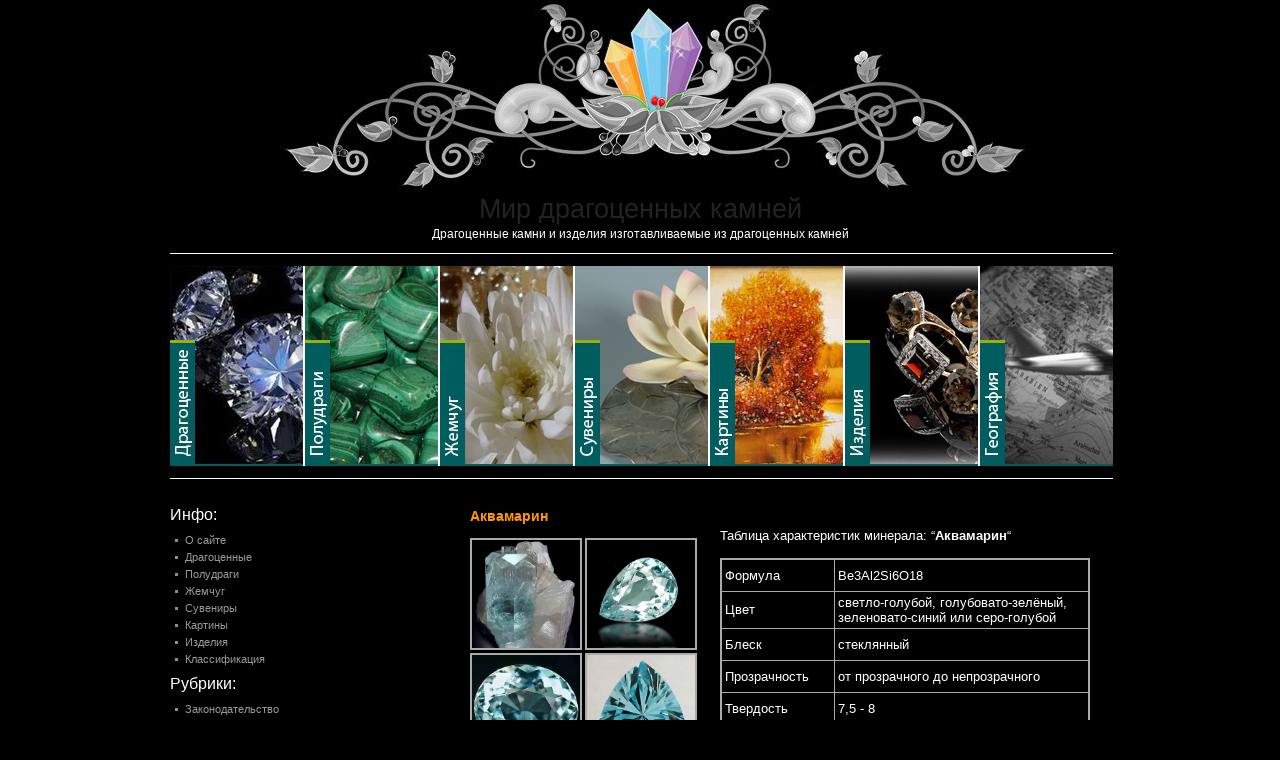

--- FILE ---
content_type: text/html; charset=UTF-8
request_url: http://gemget.ru/akvamarin.html
body_size: 7202
content:


<!DOCTYPE html PUBLIC "-//W3C//DTD XHTML 1.0 Transitional//EN"
	"">

<head>
	<meta http-equiv="Content-Type" content="text/html; charset=utf-8"/>

	<title>Полудрагоценный камень Аквамарин. | Мир драгоценных камней</title>

		<meta http-equiv="Content-Type" content="text/html; charset=UTF-8" />	
	<link rel="stylesheet" href="http://gemget.ru/sm-content/themes/gemget/style.css" type="text/css" media="screen" />
	<link rel="alternate" type="application/rss+xml" title="Мир драгоценных камней RSS Feed" href="http://gemget.ru/feed" />
	<link rel="pingback" href="http://gemget.ru/xmlrpc.php" />
	<link rel='stylesheet' href='http://gemget.ru/sm-content/plugins/simplemodal-contact-form-smcf/css/smcf.css?ver=1.2.3' type='text/css' media='screen' />
<link rel='stylesheet' href='http://gemget.ru/sm-content/plugins/nextgen-gallery/css/nggallery.css?ver=1.0.0' type='text/css' media='screen' />
<link rel='stylesheet' href='http://gemget.ru/sm-content/plugins/nextgen-gallery/shutter/shutter-reloaded.css?ver=1.3.0' type='text/css' media='screen' />
<link rel="EditURI" type="application/rsd+xml" title="RSD" href="http://gemget.ru/xmlrpc.php?rsd" />
<link rel="wlwmanifest" type="application/wlwmanifest+xml" href="http://gemget.ru/sm-includes/wlwmanifest.xml" /> 
<meta name='NextGEN' content='1.2.0' />
<script type='text/javascript' src='http://gemget.ru/sm-includes/js/jquery/jquery.js?ver=1.2.6'></script>
<script type='text/javascript'>
/* <![CDATA[ */
	shutterSettings = {
		msgLoading: "З А Г Р У З К А",
		msgClose: "Закрыть",
		imageCount: "1"
	}
/* ]]> */
</script>
<script type='text/javascript' src='http://gemget.ru/sm-content/plugins/nextgen-gallery/shutter/shutter-reloaded.js?ver=1.3.0'></script>
<meta name="description" content="Как приобрести полудрагоценный камень аквамарин. Доставка аквамаринов под заказ. Купить аквамарины оптом." />
<meta name="keywords" content="купить аквамарин, выбрать аквамарин, заказать аквамарин, аквамарин, серьги с аквамарином" />
<link id='MediaRSS' rel='alternate' type='application/rss+xml' title='NextGEN Gallery RSS Feed' href='http://gemget.ru/sm-content/plugins/nextgen-gallery/xml/media-rss.php' />

<!-- NextGeEN Gallery CoolIris/PicLens support -->
<script type="text/javascript" src="http://lite.piclens.com/current/piclens_optimized.js"></script>
<!-- /NextGEN Gallery CoolIris/PicLens support -->	
	
<link rel="stylesheet" type="text/css" media="screen" href="http://gemget.ru/sm-content/themes/gemget/imagemenu/imageMenu.css">
<script type="text/javascript" src="http://gemget.ru/sm-content/themes/gemget/imagemenu/mootools.js"></script>
<script type="text/javascript" src="http://gemget.ru/sm-content/themes/gemget/imagemenu/imageMenu.js"></script>


	
</head>

<body>

<div id="wrapper">

<div id="welcomeheading">

<h1><a><img src="http://gemget.ru/sm-content/uploads/2009/head.jpg"</a>

		</a></h1>



<h3><a href="http://gemget.ru/">

Мир драгоценных камней		</a></h3>
</div>
	<div class="description">Драгоценные камни и изделия изготавливаемые из драгоценных камней</div>

<div id="imageMenu">
			<ul>
				<!-- THESE AR ETHE LINKS YOU GO TO WHEN YOU CLICK ON A SLIDING DOOR IMAGE-->
				<!-- change the href to look like this: <a href="yourlink.com">     -->
				<li class="bk1"><a href="http://gemget.ru/gem.html">Драгоценные</a></li>
				<li class="bk2"><a href="http://gemget.ru/semigem.html">Полудрагоценные камни</a></li>
				<li class="bk3"><a href="http://gemget.ru/pearls.html">Жемчуг</a></li>
				<li class="bk4"><a href="http://gemget.ru/souvenirs.html">Сувениры</a></li>
				<li class="bk5"><a href="http://gemget.ru/images.html">Картины из драгоценных камней</a></li>
				<li class="bk6"><a href="http://gemget.ru/jewellery.html">Ювелирные украшения</a></li>
				<li class="bk7"><a href="http://gemget.ru/get.html">Доставка</a></li>
			</ul>
			</div>
		
<script type="text/javascript">
			
			window.addEvent('domready', function(){
				var myMenu = new ImageMenu($$('#imageMenu a'),{openWidth:310, border:2, onOpen:function(e,i){location=(e);}});
			});
		</script>	

		
<div id="content">
				<div class="post" id="post-94">
					<h2><a href="http://gemget.ru/akvamarin.html" rel="bookmark" title="Аквамарин">Аквамарин</a></h2>
			
			<p>
			
<div style="position: absolute; left: 0px; top: 30px; width: 100px; height: 100px;"><img class="alignleft size-full wp-image-64" style="border: 2px solid #aaaaaa;" title="Аквамарин" src="http://gemget.ru/sm-content/uploads/2010/03/akv2.jpg" alt="Аквамарин" width="108" height="108" /></div>
<div style="position: absolute; left: 115px; top: 30px; width: 100px; height: 100px;"><img class="alignleft size-full wp-image-64" style="border: 2px solid #aaaaaa;" title="Аквамарин" src="http://gemget.ru/sm-content/uploads/2010/03/akv3.jpg" alt="Аквамарин" width="108" height="108" /></div>
<div style="position: absolute; left: 0px; top: 145px; width: 100px; height: 100px;"><img class="alignleft size-full wp-image-64" style="border: 2px solid #aaaaaa;" title="Аквамарин" src="http://gemget.ru/sm-content/uploads/2010/03/akv4.jpg" alt="Аквамарин" width="108" height="108" /></div>
<div style="position: absolute; left: 115px; top: 145px; width: 100px; height: 100px;"><img class="alignleft size-full wp-image-64" style="border: 2px solid #aaaaaa;" title="Аквамарин" src="http://gemget.ru/sm-content/uploads/2010/03/akv5.jpg" alt="Аквамарин" width="108" height="108" /></div>
<div style="position: absolute; left: 250px; top: 30px; width: 370px; height: 15px;"><span style="font-size: 0.8em;">Таблица характеристик минерала: &#8220;<strong>Аквамарин</strong>&#8220;</span></div>
<div style="position: absolute; left: 250px; top: 60px; width: 370px; height: 195px;">
<table id="1" style="font-size: 0.8em; border-collapse: collapse; border: 1px solid #aaaaaa; padding: 4px; border-width: 2px;" border="1" cellspacing="2">
<tbody>
<tr style="height: 10px;">
<td style="height: 25px; padding: 3px;">Формула</td>
<td style="height: 20px; padding: 3px;">Be3Al2Si6O18</td>
</tr>
<tr>
<td style="width: 110px; height: 20px; padding: 3px;">Цвет</td>
<td style="height: 20px; padding: 3px;">светло-голубой, голубовато-зелёный, зеленовато-синий или серо-голубой</td>
</tr>
<tr>
<td style="height: 25px; padding: 3px;">Блеск</td>
<td style="height: 20px; padding: 3px;">стеклянный</td>
</tr>
<tr>
<td style="height: 25px; padding: 3px;">Прозрачность</td>
<td style="height: 20px; padding: 3px;">от прозрачного до непрозрачного</td>
</tr>
<tr>
<td style="height: 25px; padding: 3px;">Твердость</td>
<td style="padding: 3px;">7,5 - 8</td>
</tr>
<tr>
<td style="width: 110px; padding: 3px;">Показатель преломления</td>
<td style="width: 270px; height: 20px; padding: 3px;">1,577 - 1,583</td>
</tr>
</tbody>
</table>
</div>
<table style="height: 240px; width: 1;" border="0">
<tbody>
<tr>
<td></td>
</tr>
</tbody>
</table>			
			
			
			
			
			
			
			
			
			
			
			
			<p style="margin-bottom: .0001pt; text-align: justify; line-height: normal;">Аквамарин (лат. aqua marina — морская вода) — минерал группы берилла, бериллосиликат алюминия. Название впервые ввел Беотиус де Боот (Beotius de Boot) в 1609 году, связав цвет минерала с цветом морской воды. Цвет аквамарина в основном зависит от примесей ионов железа. Порой под воздействием солнечного света аквамарины теряют свой цвет.</p>
<p style="margin-bottom: .0001pt; text-align: justify; line-height: normal;">Состав: оксиды бериллия (14,1%), алюминия (19%), кремния (66,9%); отмечаются примеси натрия, калия, лития, цезия, рубидия, железа, ванадия, иногда хрома.</p>
<p style="margin-bottom: .0001pt; text-align: justify; line-height: normal;">Добыча:</p>
<p style="margin-bottom: .0001pt; text-align: justify; line-height: normal;">Аквамарины добывают из пегматитов, часто находящихся в крупнозернистых гранитах. Достаточно широ распространенный минерал, однако окраски отличаются в зависимости от месторождений от небесно-голубой до темно-синей.</p>
<p style="margin-bottom: .0001pt; text-align: justify; line-height: normal;">Месторождения известны на всех материках, наиболее значительные: Бразилия (Минас-Жерайс, Баия, Эспириту-Санту), Мадагаскар, Шри-Ланка, Россия (Урал, Забайкалье).</p>
<p style="margin-bottom: .0001pt; text-align: justify; line-height: normal;">Применение:</p>
<p class="MsoNormal" style="margin-bottom: .0001pt; text-align: justify; line-height: normal;">Аквамарин – ценный ювелирный камень. Сравнительно большое предложение сырья приводит к тому, что востребованы, в основном, крупные камни массой свыше 10 карат, причем  тёмно-голубого цвета. Для достижения такой окраски большая часть камней после огранки подвергается прокаливанию (до 400—500 °C) или облучению, при этом происходит изменение цвета в результате восстановления трёхвалентного железа.</p>
<p style="margin-bottom: .0001pt; text-align: justify; line-height: normal;">Огранка:</p>
<p style="margin-bottom: .0001pt; text-align: justify; line-height: normal;">Гранят аквамарины обычно ступенчатой огранкой или клиньями при прямоугольной или овальной форме.</p>
<p style="margin-bottom: .0001pt; text-align: justify; line-height: normal;">Лечебные свойства:</p>
<p class="MsoNormal" style="margin-bottom: .0001pt; text-align: justify; line-height: normal;">Есть мнение, что аквамарин способствует усилению иммунитета, очищая организм от шлаков, он стабилизирует нервную систему человека. Ношение камня в виде кулона благодатно действует на щитовидную железу. Кольца  с аквамарином лечат заболевания кожи, серьги – снимают головную боль, избавляют от бессонницы и необоснованных страхов.</p>
<p style="margin-bottom: .0001pt; text-align: justify; line-height: normal;">Магические свойства:</p>
<p style="margin-bottom: .0001pt; text-align: justify; line-height: normal;">Аквамарин — амулет моряков и талисман флотоводцев. Не случайно древние римляне и греки нередко изображали на аквамаринах богов моря Нептуна и Тритона. К тому же аквамарин — камень дружбы, справедливости и смелости. Согласно древним поверьям, аквамарин меняет свой цвет в зависимости от настроения своего обладателя и от погоды. Когда душа и сердце носящего его и окружающая природа ясны и спокойны, камень ясно голубой. При скверной погоде и недобром расположении духа - зеленовато-синий. Он слегка мутнеет, когда в душе глубокая печаль, или вокруг владельца зреет заговор. Как талисман аквамарин тренирует смелость и отвагу, предупреждает владельца о направлении против него клеветы и неискренности, темнея или становясь мутным.</p>
<p style="margin-bottom: .0001pt; text-align: justify; line-height: normal;">Диагностика:</p>
<p style="margin-bottom: .0001pt; text-align: justify; line-height: normal;">Аквамарин из-за сходности внешнего вида очень сложно отличить от природных голубых топазов, синтетической шпинели или даже от стекла. Так же трудности возникают при попытке отличить природный камень от прошедших термическую обработку бериллов, потому как окрас последних после нагрева вполне стойкий. Диагностика с помощью подручных средств может быть проведена только профессионалами, да и то с вероятностью не всегда превышающей 60%. Для большей уверенности необходимы исследования с помощью рефрактометра.</p>
				
				<p></p>

	<div class="post-details"> <h3>В рубриках: <a href="http://gemget.ru/category/gemscat" title="Просмотреть все записи в Каталог минералов" rel="category tag">Каталог минералов</a>, 11:00, 24 Март 2010 в 11:00. </p><a href="http://gemget.ru/akvamarin.html#comments">Ваш отзыв</a></h3></div>
						<div class="prevnext">
Предыдущая страница: <a href="http://gemget.ru/avantyurin.html">Авантюрин</a> &nbsp Следующая страница: <a href="http://gemget.ru/aleksandrit.html">Александрит</a></p></div>


			</p>
		</div>
		

	
	
	
<!-- You can start editing here. -->

  			<p class="nocomments"></p>
		
	

</div>

<div id="sidebar">
	
		


<li class="pagenav">Инфо:<ul><li class="page_item page-item-2"><a href="http://gemget.ru" title="О сайте">О сайте</a></li>
<li class="page_item page-item-6"><a href="http://gemget.ru/gem.html" title="Драгоценные">Драгоценные</a></li>
<li class="page_item page-item-14"><a href="http://gemget.ru/semigem.html" title="Полудраги">Полудраги</a></li>
<li class="page_item page-item-26"><a href="http://gemget.ru/pearls.html" title="Жемчуг">Жемчуг</a></li>
<li class="page_item page-item-50"><a href="http://gemget.ru/souvenirs.html" title="Сувениры">Сувениры</a></li>
<li class="page_item page-item-33"><a href="http://gemget.ru/images.html" title="Картины">Картины</a></li>
<li class="page_item page-item-66"><a href="http://gemget.ru/jewellery.html" title="Изделия">Изделия</a></li>
<li class="page_item page-item-3"><a href="http://gemget.ru/classification.html" title="Классификация">Классификация</a></li>
</ul></li>		<li class="categories">Рубрики:<ul>	<li class="cat-item cat-item-3"><a href="http://gemget.ru/category/laws" title="Сборник законов на тему оборота драгоценных камней">Законодательство</a>
</li>
	<li class="cat-item cat-item-29"><a href="http://gemget.ru/category/posts" title="Каталог статей">Каталог статей</a>
</li>
</ul></li>
<li class="categories">Каталог минералов:
  <ul>
   
  <li><a href="http://gemget.ru/avantyurin.html">Авантюрин</a></li>
   
  <li><a href="http://gemget.ru/akvamarin.html">Аквамарин</a></li>
   
  <li><a href="http://gemget.ru/aleksandrit.html">Александрит</a></li>
   
  <li><a href="http://gemget.ru/almaz.html">Алмаз</a></li>
   
  <li><a href="http://gemget.ru/amethyst.html">Аметист</a></li>
   
  <li><a href="http://gemget.ru/berill.html">Берилл</a></li>
   
  <li><a href="http://gemget.ru/biryuza.html">Бирюза</a></li>
   
  <li><a href="http://gemget.ru/ghrustal.html">Горный хрусталь</a></li>
   
  <li><a href="http://gemget.ru/granat.html">Гранат</a></li>
   
  <li><a href="http://gemget.ru/zhemchug.html">Жемчуг</a></li>
   
  <li><a href="http://gemget.ru/izumrud.html">Изумруд</a></li>
   
  <li><a href="http://gemget.ru/lazurit.html">Лазурит</a></li>
   
  <li><a href="http://gemget.ru/malahit.html">Малахит</a></li>
   
  <li><a href="http://gemget.ru/rubin.html">Рубин</a></li>
   
  <li><a href="http://gemget.ru/sapfir.html">Сапфир</a></li>
   
  <li><a href="http://gemget.ru/topaz.html">Топаз</a></li>
   
  <li><a href="http://gemget.ru/yantar.html">Янтарь</a></li>
   
  <li><a href="http://gemget.ru/yashma.html">Яшма</a></li>
  </ul>
</li>

</div>

<meta name='NextGEN' content='1.2.0' />
<script type='text/javascript' src='http://gemget.ru/sm-content/plugins/simplemodal-contact-form-smcf/js/jquery.simplemodal.js?ver=2.7'></script>
<script type='text/javascript' src='http://gemget.ru/sm-content/plugins/simplemodal-contact-form-smcf/js/smcf.js?ver=2.7'></script>

	<script type='text/javascript'>
		var smcf_messages = {
			loading: 'Загрузка...',
			sending: 'Отправка...',
			thankyou: 'Спасибо!',
			error: 'Ой...',
			goodbye: 'До свидания...',
			name: 'Имя',
			email: 'E-mail',
			emailinvalid: 'E-mail неверен.',
			subject: 'Тема',
			message: 'Сообщение',
			and: 'и',
			is: 'есть',
			are: 'есть',
			required: 'обязательно.'
		}
	</script><div id='smcf-content' style='display:none'>
	<a href='#' title='Close' class='modalCloseX simplemodal-close'>x</a>
	<div class='smcf-top'></div>
	<div class='smcf-content'>
		<h1 class='smcf-title'>Отправить мне сообщение</h1>
		<div class='smcf-loading' style='display:none'></div>
		<div class='smcf-message' style='display:none'></div>
		<form action='/sm-content/plugins/simplemodal-contact-form-smcf/smcf_data.php' style='display:none'>
			<label for='smcf-name'>*Имя:</label>
			<input type='text' id='smcf-name' class='smcf-input' name='name' value='' tabindex='1001' />
			<label for='smcf-email'>*E-mail:</label>
			<input type='text' id='smcf-email' class='smcf-input' name='email' value='' tabindex='1002' /><label for='smcf-message'>*Сообщение:</label>
			<textarea id='smcf-message' class='smcf-input' name='message' cols='40' rows='4' tabindex='1004'></textarea><br/><label>&nbsp;</label>
			<button type='submit' class='smcf-button smcf-send' tabindex='1006'>Отправить</button>
			<button type='submit' class='smcf-button smcf-cancel simplemodal-close' tabindex='1007'>Отмена</button>
			<input type='hidden' name='token' value='22167816385bd2fca8cfd355b9a6ddd9'/>
			<br/>
		</form>
	</div>
<div class='smcf-bottom'></div>	
</div>

<!-- Yandex.Metrika counter -->
<div style="display:none;"><script type="text/javascript">
(function(w, c) {
    (w[c] = w[c] || []).push(function() {
        try {
            w.yaCounter5825068 = new Ya.Metrika(5825068);
             yaCounter5825068.clickmap(true);
             yaCounter5825068.trackLinks(true);
        
        } catch(e) { }
    });
})(window, 'yandex_metrika_callbacks');
</script></div>
<script src="//mc.yandex.ru/metrika/watch.js" type="text/javascript" defer="defer"></script>
<noscript><div><img src="//mc.yandex.ru/watch/5825068" style="position:absolute; left:-9999px;" alt="" /></div></noscript>
<!-- /Yandex.Metrika counter -->

<div id="footer">
	<div id="left_footer"> <a href="http://sitemigom.ru">Изготовление сайта:</a>SM(c) 2010-2012 г.</div>
	
	<div id="left_footer_c">
<script language="javascript"><!--
d=document;var a='';a+=';r='+escape(d.referrer);js=10;//--></script>
<script language="javascript1.1"><!--
a+=';j='+navigator.javaEnabled();js=11;//--></script>
<script language="javascript1.2"><!--
s=screen;a+=';s='+s.width+'*'+s.height;
a+=';d='+(s.colorDepth?s.colorDepth:s.pixelDepth);js=12;//--></script>
<script language="javascript1.3"><!--
js=13;//--></script><script language="javascript" type="text/javascript"><!--
d.write('<a href="http://top.mail.ru/jump?from=2025713" target="_top">'+
'<img src="http://d8.ce.be.a1.top.mail.ru/counter?id=2025713;t=97;js='+js+
a+';rand='+Math.random()+'" alt="Рейтинг@Mail.ru" border="0" '+
'height="18" width="88"><\/a>');if(11<js)d.write('<'+'!-- ');//--></script>
<noscript><a target="_top" href="http://top.mail.ru/jump?from=2025713">
<img src="http://d8.ce.be.a1.top.mail.ru/counter?js=na;id=2025713;t=97" 
height="18" width="88" border="0" alt="Рейтинг@Mail.ru"></a></noscript>
<script language="javascript" type="text/javascript"><!--
if(11<js)d.write('--'+'>');//-->
</script>
</div>

<div id="left_footer_r">	
	<!-- begin of Top100 code -->

<script id="top100Counter" type="text/javascript" src="http://counter.rambler.ru/top100.jcn?2451257"></script>
<noscript>
<a href="http://top100.rambler.ru/navi/2451257/">
<img src="http://counter.rambler.ru/top100.cnt?2451257" alt="Rambler's Top100" border="0" />
</a>

</noscript>
<!-- end of Top100 code -->
</div>	

<div id="left_footer_l"> 

<!--LiveInternet counter--><script type="text/javascript"><!--
document.write("<a href='http://www.liveinternet.ru/click' "+
"target=_blank><img src='//counter.yadro.ru/hit?t50.6;r"+
escape(document.referrer)+((typeof(screen)=="undefined")?"":
";s"+screen.width+"*"+screen.height+"*"+(screen.colorDepth?
screen.colorDepth:screen.pixelDepth))+";u"+escape(document.URL)+
";"+Math.random()+
"' alt='' title='LiveInternet' "+
"border='0' width='31' height='31'><\/a>")
//--></script><!--/LiveInternet-->


</div>	
	
	<div id="img_footer"><a><img src="http://gemget.ru/sm-content/uploads/2009/footer.jpg"</a></div>
	<div id="right_footer"><form method="get" id="searchform" action="/">
<input type="text" value="" name="s" id="s" class="findText" />
<input type="submit" id="searchsubmit" value="    " class="findButton" />
</form></div>

</body>
</html>

--- FILE ---
content_type: text/css
request_url: http://gemget.ru/sm-content/themes/gemget/style.css
body_size: 2621
content:
/*  
Theme Name: gemget.ru
Theme URI: 
Description:A unique template featuring dynamic sliding images in the header based on phatfusion imagemenu. When clicked the images take you to a category or page. Great for blogs with graphical content based around categories such as a photography or travel blog. The theme has a comprehensive support forum to help you get started at http://mac-host.com/support 
Version: 1.7.1
Author: Veter
Author URI: http://sitemigom.ru
Tags: black, fixed-width, custom-header, photoblogging, dark, left-sidebar

*/



* { margin: 0; padding: 0; list-style: none; }

body {
	text-align: center;
	color: #fff;
	font-family: "Lucida Grande",Tahoma,"Lucida Sans Unicode",Verdana,sans-serif;
	background-color: #000;
}

body a {
		color: #42adfb;
}


#upperBar {
	height: 0px;
	background: #01bcff;
}

#wrapper {
width: 940px;
margin: 0 auto;
text-align: left;
	position: relative;
}    

#welcomeheading a {
	margin-bottom: 10px;
	padding-bottom: 15px;
	font: 20pt "Trebuchet MS", "Lucida Grande", Lucida, Vernada, sans-serif;
	padding-top: 10px;
	color: #fff2;
	text-decoration: none;
}

#welcomeheading {
		text-align: center;
}

#welcomeheading a:hover {
	color: #ddd;

}

#middleword {
	color: #909090;
}

#welcomeheading a:hover #middleword {
	color: #fff;
}
 
 
.description {
	text-align: center;
			font: normal 12px Verdana, Helvetica, Sans-serif;
	color: #fff;
	padding-bottom: 2px;
	padding-top: 2px;
}  

                
#content {
	float: right;
	width: 640px;
	margin-top: 0px;
}

	#content .notice p {
		border-top: 1px solid #bbb;
		border-bottom: 1px solid #bbb;
		padding: 5px 0px;
		font-size: 12px;
	margin: 1px;
}
		#content .notice {

		margin-bottom: 20px;
}

    #content .post {
				float: left;
		position: relative;
		width: 640px;
		margin-bottom: 30px;
	padding-top: 10px;
}
	
	#content .post h2 a {
		color: #FF9900;
		text-decoration: none;
		padding: 3px 0;
		font-size: 14px;
		font-weight: bold;
}

	#content .post h2 a:hover {
		color: #D5F3FF;
	}
	
	#content .post h3 {
		font-size: 12px;
		font-weight: normal;
		color: #999;
		margin-bottom: 0px;
		margin-top: 5px

}

 #content .post-details {

}

 #content .prevnext {
	margin-top: 20px;
	font: normal 13px/20px Verdana, Helvetica, Sans-serif;

	
}	
	#content .post h3 a {
		color: #999;
	}              
	
	#content .post h3 a:hover {
		text-decoration: none;
	}
	
	#content .post img {
	max-width: 500px;
	max-height: 600px;
	margin-bottom: 10px;
	margin-top: 10px;

}     


.aligncenter,
div.aligncenter {
   display: block;
   margin-left: auto;
   margin-right: auto;
}

.alignleft {
   float: left;
}

.alignright {
   float: right;
}


.wp-caption {
   border: 1px solid #ddd;
   text-align: center;
   background-color: #f3f3f3;
   padding-top: 4px;
   margin: 10px;
   /* optional rounded corners for browsers that support it */
   -moz-border-radius: 3px;
   -khtml-border-radius: 3px;
   -webkit-border-radius: 3px;
   border-radius: 3px;
}

.wp-caption img {
   margin: 0;
   padding: 0;
   border: 0 none;
}

#content p.wp-caption-text  
   {
   font-size: 11px;
   line-height: 17px;

   margin: 10px;
	color: #000;
	text-align: center;
}
	
	#content .post a img {
	}
		
	#content .post ul {
		margin-left: 20px !important;
	}
	
	#content .post ul li {
		list-style-type: disc !important;
	}
	
	#content p,
	#content .post ul li {
		font: normal 13px/20px Verdana, Helvetica, Sans-serif;
		margin-bottom: 10px;
		margin-top: 10px;
	color: #eaeaea;
	margin-right: 0px;
	text-align: justify;
}
	
	#content blockquote {
	margin-left: 10px;
	border-left: 3px solid #555;
	padding-left: 10px;
	font-style: italic;
}
	
	#content p a {
		color: #42adfb;
	}
	
	#content p a:hover {
		text-decoration: none;
	} 
	
	#content small {
	    margin: 0 auto;
	    text-align: center;
	    display: block;
	    border-top: 3px solid #333;
	    border-bottom: 1px solid #333;
	    font-size: 11px;
	    color: #999;
	}
	
	#content ol {
	line-height: 1.6;
}
	#content ol.commentlist {
		margin-top: 10px;
	}
	
	#content ol.commentlist li {
		border-top: 1px solid #333;
		margin-bottom: 10px;
	} 
	
		#content ol.commentlist li .commentMeta {
			width: 120px;
			float: left;
			margin-top: 5px;
		} 
		
		    #content ol.commentlist li .commentMeta span {
				display: block;
			}
			
			#content ol.commentlist li .commentMeta span.author,
			#content ol.commentlist li .commentMeta span.author a {
				color: #CCC;    
				text-decoration: none;
				margin-bottom: 5px;
			}                     
			
			#content ol.commentlist li .commentMeta span.date a {
				color: #666;
				text-decoration: none;
				font-size: 11px;
			}

			#content ol.commentlist li .commentMeta span.moderate a {
				color: #42adfb;
			}
		
		#content ol.commentlist li .commentText {
			width: 450px;
			float: right;
			padding: 5px;
			font-size: 12px;
		}
	
	
	#content ol.commentlist .avatar {
float: left;
}


	#content h3 {
		color: #42adfb;

	}
	
	#content #commentform input {
		padding: 5px;
		font-family: Arial, Helvetica, Sans-serif;
	}
	
	#content #commentform textarea {
		width: 410px;
		padding: 10px;
		font-family: Arial, Helvetica, Sans-serif;
	}
	
	#content .nextprevious {
		height: 40px;
		display: block;
	} 
	
	#content .nextprevious a {
		color: #CCC;
	}               
	
	#content .nextprevious .left {
		float: left;
	}              
	
	#content .nextprevious .right {
		float: right;
	}
	
	#content .adBrite {
		display: block;
		margin-bottom: 20px;
		border: 1px solid #333;
	}

#sidebar {
	width: 232px;
	float: none;
	padding-top: 8px;
	text-align: left;
} 

#sitemeter {
	text-align: center;
	width: 160px;
		font-size: 12px;
		color: #999;
}
#sitemeter img{
	padding-bottom: 8px;
	padding-top: 8px;
}

	#sidebar h2 {
		font-weight: normal;
		font-size: 16px;
		text-transform: uppercase;
		margin-bottom: 10px;
	padding-top: 8px;
}
	
	#sidebar a img {
		border: none;
	}
	

	#sidebar ul {
		margin-top: 10px;
		margin-bottom: 10px;
}
	
	#sidebar ul li {
		font-size: 11px;
		background: url(img/bullet.png) 0 5px no-repeat;
		padding: 0 10px;
		margin: 0 0 5px 5px;
	}
	
	#sidebar ul li a {
		color: #999;
		text-decoration: none;
	}
	
	#sidebar ul li span {
		color: #666;
		margin-left: 5px;
	}
	
	#sidebar ul li a:hover {
		color: #CCC;
	}
	
	#sidebar ul#nav {
		margin: 10px 0 20px 0;
	}
	
	#sidebar ul#nav li {
		margin: 0;
		padding: 0;
	}
		
	#sidebar ul#nav li a {
		display: block;
		height: 17px;
		padding: 7px 10px;
		background: url(img/nav_off.png) 0 0 no-repeat;
		margin-bottom: 5px;
		text-decoration: none;
		font-size: 12px;
		text-transform: uppercase;
		font-weight: bold;
		color: #999;
	}
	
	#sidebar ul#nav li a:hover {
		background: url(img/nav_off.png) 0 -31px no-repeat;
	}        
	
	#sidebar ul#nav li a.active {
		background: url(img/nav_on.png) 0 0 no-repeat;
		color: #FFF;
	}

A {
 outline: none;
} /* ������� ������� ������ ������ � firefox */


#footer {
	   
    padding: 7px 0 2px;
    font-size: 11px;
	margin-top: 10px;
	margin-bottom: 20px;
	clear: both;
}

#footer p {
        margin-bottom: 5px;
        color: #eee;
	text-align: center;
}
    
#footer a {
        color: #999;
	text-decoration: none;
}
    
#footer a:hover {
        text-decoration: none;
        color: #fff;
    }

#left_footer { position: relative; float: left; left: -10px; top: 117px; text-align: left; }
#left_footer_c { position: relative; float: left; left: -20px; top: 114px; text-align: left; }
#left_footer_r { position: relative; float: left; left: -2px; top: 97px; text-align: left; }
#left_footer_l { position: relative; float: left; left: 3px; top: 97px; text-align: left; }
#right_footer {position: relative; float: left; left: 25px; top: 108px;}
#img_footer {position: relative; float: left; left: 190px;}


#searchform {
	text-align: center;
	}

#searchform #s {
	width: 150px;
	padding: 0px;
	}

#searchsubmit {
	padding: 0px;
	border:none;
	background:url(s.jpg) no-repeat;
	cursor:pointer;
	}


.clearfix {
	clear: both;
}	

.ctc {
text-align: center;
	text-decoration: none;
	line-height: 80%;
	background-color: #000;
	margin-bottom: 10px;
	padding-right: 10px;
	padding-top: 0px;
	padding-bottom: 10px;
}	


.ctc a {
	text-decoration: none;
	text-transform: lowercase;
	font-family: "Lucida Grande",Tahoma,"Lucida Sans Unicode",Verdana,sans-serif;
	margin: 4px;
	border: thin none #060606;
}
.ctc a:hover{
	color: #fff;
	margin: 3px;
	border: thin solid #8acef3;
	background-color: #0c0c0c;
}

[disabled] {

	color:#dddddd;

	border-color:#dddddd!important;

	background:none!important;

}

 #upperBox {
	margin-bottom: 10px;
	text-align: center;
	position: absolute;
	right: 0;
	padding-top: 5px;
}
	
 #upperBox a img {
		display: block;
		margin: 0 auto;
		border: none;
	}
	

	 #upperBox p {
		margin: 5px 0;
		font-size: 10px;
		text-align: center;
	}
	
	 #upperBox input {
		height: 18px;
		padding: 5px 5px 5px 25px;
		background: url(upperBox_search.png) top left no-repeat;
		border: 0;
		width: 100px;
		color: #ff0000;
		margin-top: 5px;
	}
	
	 #upperBox input:focus {
		color: #FFF;
	}

.clear {
	margin-bottom: 20px;
}


--- FILE ---
content_type: text/css
request_url: http://gemget.ru/sm-content/plugins/simplemodal-contact-form-smcf/css/smcf.css?ver=1.2.3
body_size: 807
content:
/* Overlay */
#smcf-overlay {background-color:#000; cursor:wait;}

/* Container */
#smcf-container {width:450px; font-family:'Trebuchet MS', Verdana, Arial; font-size:15px; text-align:left;}
#smcf-container .smcf-content {background-color:#333; color:#ddd; height:40px;}
#smcf-container .smcf-cc {font-size:.9em; cursor:default;}
#smcf-container h1 {color:#d76300; margin:0; padding:0 0 6px 0px; font-size:1.2em; text-align:center; line-height: 200%;}
#smcf-container .smcf-loading {position:absolute; background:url(../img/loading.gif) no-repeat; z-index:8000; height:55px; width:54px; margin:-14px 0 0 170px; padding:0;}
#smcf-container .smcf-message {text-align:center;}
#smcf-container .smcf-error {width:92%; font-size:.8em; background:#000; border:2px solid #ccc; font-size:0.8em; font-weight:bold; margin:0 auto; padding: 2px;}
#smcf-container br {clear:both;}
#smcf-container form {padding:0; margin:0;}
#smcf-container label {clear:left; display:block; width:100px; float:left; text-align:right; padding-right:4px; font-weight:bold;}
#smcf-container .smcf-input {float:left; padding:2px; margin:2px; background:#eee; border:1px solid #fff; font-family:'Trebuchet MS', Verdana, Arial; width:300px; font-size:.9em;}
#smcf-container textarea {height:84px; font-size:.9em;}
#smcf-container div.smcf-top {height:13px; background:url(../img/form_top.gif) no-repeat; padding:0; margin:0;}
#smcf-container div.smcf-bottom {height:13px; background:url(../img/form_bottom.gif) no-repeat; font-size:.7em; text-align:center;}
#smcf-container div.smcf-bottom a,
#smcf-container div.smcf-bottom a:link,
#smcf-container div.smcf-bottom a:active,
#smcf-container div.smcf-bottom a:visited {position:relative; top:-6px; text-decoration:none; color:#666;}
#smcf-container div.smcf-bottom a:hover {color:#888;}
#smcf-container .smcf-button {margin:30px 0 0 4px; cursor:pointer; height:24px; border:0; font-size:1em; font-weight:bold; color:#fff; text-align:center; vertical-align:middle;}
#smcf-container .smcf-send {width:105px; background:url(../img/send.png) no-repeat;}
#smcf-container .smcf-cancel {width:105px; background:url(../img/cancel.png) no-repeat;}
#smcf-container a.modalCloseX,
#smcf-container a.modalCloseX:link,
#smcf-container a.modalCloseX:active,
#smcf-container a.modalCloseX:visited {text-decoration:none; font-weight:bold; font-size:1.2em; position:absolute; top:-2px; right:8px; color:#999;}
#smcf-container a.modalCloseX:hover {color:#9bb3b3;}

--- FILE ---
content_type: text/css
request_url: http://gemget.ru/sm-content/themes/gemget/imagemenu/imageMenu.css
body_size: 488
content:
/*****
Image Menu
v 2.2
	*****/

#imageMenu {
	height: 240px;
	overflow: hidden;
	padding: 10px 0 5px 0px;
	border-style: none;
	 margin: 0 auto;
  width: 964px;
}

#imageMenu ul {
	list-style: none;
	margin: 0px;
	display: block;
	height: 200px;
	padding: 0;
	}

#imageMenu ul li {
	float: left;
	border-bottom-style: solid;
	border-bottom-width: 1px;
	padding-bottom: 12px;
	padding-top: 12px;
	border-top-style: solid;
	border-top-width: 1px;
}

#imageMenu ul li a {
	text-indent: -1000px;
	background:#FFFFFF none repeat scroll 0%;
	border-right: 2px solid #fff;
	cursor:pointer;
	display:block;
	overflow:hidden;
	width:133px;
	height: 200px;
		margin: 0;	padding: 0;	font-weight: inherit;	font-style: inherit;	font-size: 100%;	font-family: inherit;	vertical-align: baseline;
}

#imageMenu ul li.bk1 a {
	background: url(images/1.jpg) repeat scroll 0%;
}

#imageMenu ul li.bk2 a {
	background: url(images/2.jpg) repeat scroll 0%;
}

#imageMenu ul li.bk3 a {
	background: url(images/3.jpg) repeat scroll 0%;
}

#imageMenu ul li.bk4 a {
	background: url(images/4.jpg) repeat scroll 0%;
}

#imageMenu ul li.bk5 a {
	background: url(images/5.jpg) repeat scroll 0%;
}

#imageMenu ul li.bk6 a {
	background: url(images/6.jpg) repeat scroll 0%;
}


#imageMenu ul li.bk7 a {
	background: url(images/7.jpg) repeat scroll 0%;
	border-right-style: none;
}

.clear {
	clear: both;
}




--- FILE ---
content_type: application/javascript; charset=UTF-8
request_url: http://gemget.ru/sm-content/plugins/simplemodal-contact-form-smcf/js/smcf.js?ver=2.7
body_size: 2306
content:
// make sure jQuery and SimpleModal are loaded
if (typeof jQuery !== "undefined" && typeof jQuery.modal !== "undefined") {
	jQuery(document).ready(function () {
		jQuery('.smcf_link, .smcf-link').click(function (e) { // added .smcf_link for previous version
			e.preventDefault();
			// display the contact form
			jQuery('#smcf-content').modal({
				close: false,
				position: ["15%",],
				overlayId: 'smcf-overlay',
				containerId: 'smcf-container',
				onOpen: contact.open,
				onShow: contact.show,
				onClose: contact.close
			});
		});

		// preload images
		var img = ['cancel.png','form_bottom.gif','form_top.gif','loading.gif','send.png'];
		if (jQuery('#smcf-content form').length > 0) {
			var url = jQuery('#smcf-content form').attr('action').replace(/smcf_data\.php/, 'img/');
			jQuery(img).each(function () {
				var i = new Image();
				i.src = url + this;
			});
		}
	});

	var contact = {
		message: null,
		open: function (dialog) {
			// dynamically determine height
			var h = 280;
			if (jQuery('#smcf-subject').length) {
				h += 26;
			}
			if (jQuery('#smcf-cc').length) {
				h += 22;
			}

			// resize the textarea for safari
			if (jQuery.browser.safari) {
				jQuery('#smcf-container .smcf-input').css({
					'font-size': '.9em'
				});
			}

			// add padding to the buttons in firefox/mozilla
			if (jQuery.browser.mozilla) {
				jQuery('#smcf-container .smcf-button').css({
					'padding-bottom': '2px'
				});
			}

			var title = jQuery('#smcf-container .smcf-title').html();
			jQuery('#smcf-container .smcf-title').html(smcf_messages.loading);
			dialog.overlay.fadeIn(200, function () {
				dialog.container.fadeIn(200, function () {
					dialog.data.fadeIn(200, function () {
						jQuery('#smcf-container .smcf-content').animate({
							height: h
						}, function () {
							jQuery('#smcf-container .smcf-title').html(title);
							jQuery('#smcf-container form').fadeIn(200, function () {
								jQuery('#smcf-container #smcf-name').focus();

								jQuery('#smcf-container .smcf-cc').click(function () {
									var cc = jQuery('#smcf-container #smcf-cc');
									cc.is(':checked') ? cc.attr('checked', '') : cc.attr('checked', 'checked');
								});

								// fix png's for IE 6
								if (jQuery.browser.msie && jQuery.browser.version < 7) {
									jQuery('#smcf-container .smcf-button').each(function () {
										if (jQuery(this).css('backgroundImage').match(/^url[("']+(.*\.png)[)"']+$/i)) {
											var src = RegExp.$1;
											jQuery(this).css({
												backgroundImage: 'none',
												filter: 'progid:DXImageTransform.Microsoft.AlphaImageLoader(src="' +  src + '", sizingMethod="crop")'
											});
										}
									});
								}
							});
						});
					});
				});
			});
		},
		show: function (dialog) {
			jQuery('#smcf-container .smcf-send').click(function (e) {
				e.preventDefault();
				// validate form
				if (contact.validate()) {
					jQuery('#smcf-container .smcf-message').fadeOut(function () {
						jQuery('#smcf-container .smcf-message').removeClass('smcf-error').empty();
					});
					jQuery('#smcf-container .smcf-title').html(smcf_messages.sending);
					jQuery('#smcf-container form').fadeOut(200);
					jQuery('#smcf-container .smcf-content').animate({
						height: '90px'
					}, function () {
						jQuery('#smcf-container .smcf-loading').fadeIn(200, function () {
							jQuery.ajax({
								url: jQuery('#smcf-content form').attr('action'),
								data: jQuery('#smcf-container form').serialize() + '&action=send',
								type: 'post',
								cache: false,
								dataType: 'html',
								success: function (data) {
									jQuery('#smcf-container .smcf-loading').fadeOut(200, function () {
										jQuery('#smcf-container .smcf-title').html(smcf_messages.thankyou);
										jQuery('#smcf-container .smcf-message').html(data).fadeIn(200);
									});
								},
								error: function (xhr) {
									jQuery('#smcf-container .smcf-loading').fadeOut(200, function () {
										jQuery('#smcf-container .smcf-title').html(smcf_messages.error);
										jQuery('#smcf-container .smcf-message').html(xhr.status + ': ' + xhr.statusText).fadeIn(200);
									});
								}
							});
						});
					});
				}
				else {
					if (jQuery('#smcf-container .smcf-message:visible').length > 0) {
					var msg = jQuery('#smcf-container .smcf-message div');
						msg.fadeOut(200, function () {
							msg.empty();
							contact.showError();
							msg.fadeIn(200);
						});
					}
					else {
						jQuery('#smcf-container .smcf-message').animate({
							height: '30px'
						}, contact.showError);
					}
				}
			});
		},
		close: function (dialog) {
			jQuery('#smcf-container .smcf-message').fadeOut();
			jQuery('#smcf-container .smcf-title').html(smcf_messages.goodbye);
			jQuery('#smcf-container form').fadeOut(200);
			jQuery('#smcf-container .smcf-content').animate({
				height: '40px'
			}, function () {
				dialog.data.fadeOut(200, function () {
					dialog.container.fadeOut(200, function () {
						dialog.overlay.fadeOut(200, function () {
							jQuery.modal.close();
						});
					});
				});
			});
		},
		validate: function () {
			contact.message = '';
			var req = [],
				invalid = "";

			if (!jQuery('#smcf-container #smcf-name').val()) {
				req.push(smcf_messages.name);
			}

			var email = jQuery('#smcf-container #smcf-email').val();
			if (!email) {
				req.push(smcf_messages.email);
			}
			else {
				if (!contact.validateEmail(email)) {
					invalid = smcf_messages.emailinvalid;
				}
			}

			var subj = jQuery('#smcf-container #smcf-subject');
			if (subj.length > 0 && !subj.val()) {
				req.push(smcf_messages.subject);
			}

			if (!jQuery('#smcf-container #smcf-message').val()) {
				req.push(smcf_messages.message);
			}

			if (req.length > 0) {
				var fields = req.join(', ');
				contact.message += req.length > 1 ?
					fields.replace(/(.*),/,'$1 ' + smcf_messages.and) + ' ' + smcf_messages.are :
					fields + ' ' + smcf_messages.is;
				contact.message += ' ' + smcf_messages.required;
			}

			if (invalid.length > 0) {
				contact.message += (req.length > 0 ? ' ' : '') + smcf_messages.emailinvalid;
			}

			if (contact.message.length > 0) {
				return false;
			}
			else {
				return true;
			}
		},
		validateEmail: function (email) {
			var at = email.lastIndexOf("@");

			// Make sure the at (@) sybmol exists and  
			// it is not the first or last character
			if (at < 1 || (at + 1) === email.length)
				return false;

			// Make sure there aren't multiple periods together
			if (/(\.{2,})/.test(email))
				return false;

			// Break up the local and domain portions
			var local = email.substring(0, at);
			var domain = email.substring(at + 1);

			// Check lengths
			if (local.length < 1 || local.length > 64 || domain.length < 4 || domain.length > 255)
				return false;

			// Make sure local and domain don't start with or end with a period
			if (/(^\.|\.$)/.test(local) || /(^\.|\.$)/.test(domain))
				return false;

			// Check for quoted-string addresses
			// Since almost anything is allowed in a quoted-string address,
			// we're just going to let them go through
			if (!/^"(.+)"$/.test(local)) {
				// It's a dot-string address...check for valid characters
				if (!/^[-a-zA-Z0-9!#$%*\/?|^{}`~&'+=_\.]*$/.test(local))
					return false;
			}

			// Make sure domain contains only valid characters and at least one period
			if (!/^[-a-zA-Z0-9\.]*$/.test(domain) || domain.indexOf(".") === -1)
				return false;	

			return true;
		},
		showError: function () {
			jQuery('#smcf-container .smcf-message')
				.html(jQuery('<div/>').addClass('smcf-error').append(contact.message))
				.fadeIn(200);
		}
	};
}